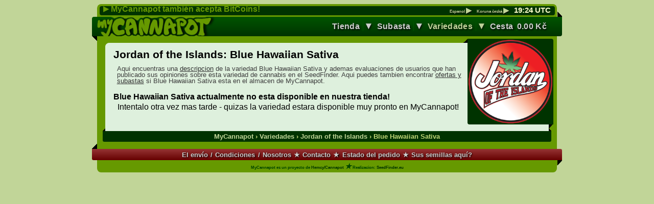

--- FILE ---
content_type: text/html; charset=UTF-8
request_url: https://my.cannapot.com/cannabis-strains/Jordan_of_the_Islands/Blue_Hawaiian_Sativa/?CUR=CZK&LNG=es
body_size: 3706
content:
<!DOCTYPE html>
<html lang="es">
<head>
	<meta charset="UTF-8">
	<title>MyCannapot :: Blue Hawaiian Sativa de Jordan of the Islands</title>
	<meta name="Description" content="Aqui encuentras una descripcion de la variedad Jordan of the Islands Blue Hawaiian Sativa y ademas evaluaciones de usuarios que han publicado sus opiniones sobre esta variedad de cannabis en el SeedFinder. Aqui puedes tambien encontrar ofertas y subastas si Jordan of the Islands Blue Hawaiian Sativa esta en el almacen de MyCannapot." />
	<meta name="robots" content="index,follow" />
	<link rel="canonical" href="https://my.cannapot.com/cannabis-strains/Jordan_of_the_Islands/Blue_Hawaiian_Sativa/?LNG=es" />
	<link rel="alternate" href="https://my.cannapot.com/cannabis-strains/Jordan_of_the_Islands/Blue_Hawaiian_Sativa/" hreflang="en" type="text/html" title="Esta pagina en ingles.">
	<link rel="alternate" href="https://my.cannapot.com/cannabis-strains/Jordan_of_the_Islands/Blue_Hawaiian_Sativa/?LNG=de" hreflang="de" type="text/html" title="Esta pagina en aleman.">
	<meta property="og:title" content="MyCannapot :: Blue Hawaiian Sativa de Jordan of the Islands" />
	<meta property="og:type" content="article" />
	<meta property="og:url" content="https://my.cannapot.com/cannabis-strains/Jordan_of_the_Islands/Blue_Hawaiian_Sativa/?LNG=es" />
	<meta property="og:image" content="https://my.cannapot.com/pics/mycannapot.png" />
	<meta property="og:image:type" content="image/png" />
	<meta property="og:image:height" content="38" />
	<meta property="og:image:width" content="233" />	
	<meta property="og:site_name" content="cannapot.com/mcp" />
	<meta property="og:description" content="Aqui encuentras una descripcion de la variedad Jordan of the Islands Blue Hawaiian Sativa y ademas evaluaciones de usuarios que han publicado sus opiniones sobre esta variedad de cannabis en el SeedFinder. Aqui puedes tambien encontrar ofertas y subastas si Jordan of the Islands Blue Hawaiian Sativa esta en el almacen de MyCannapot." />
	<meta property="twitter:card" content="summary" />
	<meta property="twitter:title" content="MyCannapot :: Blue Hawaiian Sativa de Jordan of the Islands" />
	<meta property="twitter:image" content="https://my.cannapot.com/pics/mycannapot.png" />
	<meta property="twitter:description" content="Aqui encuentras una descripcion de la variedad Jordan of the Islands Blue Hawaiian Sativa y ademas evaluaciones de usuarios que han publicado sus opiniones sobre esta variedad de cannabis en el SeedFinder. Aqui puedes tambien encontrar ofertas y subastas si Jordan of the Islands Blue Hawaiian Sativa esta en el almacen de MyCannapot." />
	<meta property="twitter:image" content="https://my.cannapot.com/pics/mycannapot.png" />
	<meta property="twitter:site" content="cannapot" />
	<meta property="twitter:creator" content="cannapot" />
	<link rel="shortcut icon" type="image/x-icon" href="../../../favicon.ico" />
	<link rel="stylesheet" type="text/css" href="../../../css/main1.css" />
	<meta name="viewport" content="width=device-width, initial-scale=1.0">
	<script src="../../../js/jquery-3.2.1.min.js" type="text/javascript"></script>
	<script src="../../../js/topMenu.js" type="text/javascript"></script>
	<link rel="stylesheet" type="text/css" href="../../../css/minitip.css" />
	<script type="text/javascript" src="../../../js/minitip.js"></script>
	<link rel="stylesheet" type="text/css" href="../../../css/sfstraininfo.css" />
	<link rel="stylesheet" type="text/css" href="../../../css/mobile-extras.css" />

</head>
<body>
<header>
	<nav>
		<div class="daTopDiv">
			<div class="curLngDivs">
				<div id="lngSel" class="selectMich">
					<a href="#" title="Esta pagina en otro idioma.">Espanol <span class="arrow">&#9654;</span></a>
					<ul>
						<li><a href="?LNG=en&amp;CUR=CZK" title="Esta pagina en ingles.">ingles</a></li>
						<li><a href="?LNG=de&amp;CUR=CZK" title="Esta pagina en aleman.">aleman</a></li>
					</ul>
				</div>
				<div id="curSel" class="selectMich">
					<a href="#" title="Koruna &#269;esk&aacute;">Koruna &#269;esk&aacute; <span class="arrow">&#9654;</span></a>
					<ul>
						<li><a href="?CUR=EUR&amp;LNG=es" title="Muestra los precios en Euro">EUR</a></li>
						<li><a href="?CUR=USD&amp;LNG=es" title="Muestra los precios en U.S. dollar">USD</a></li>
						<li><a href="?CUR=GBP&amp;LNG=es" title="Muestra los precios en Pound sterling">GBP</a></li>
						<li><a href="?CUR=DKK&amp;LNG=es" title="Muestra los precios en Danske kroner">DKK</a></li>
						<li><a href="?CUR=MXN&amp;LNG=es" title="Muestra los precios en Mex. Peso">MXN</a></li>
					</ul>
				</div>
				<p id="mainClock"><a href="../../../settings/" title="Zona Horaria: Europe/Vienna (Haga clic aquí para cambiar!)"><span id="mainClockHour">19</span>:<span id="mainClockMinute">24</span> UTC</a></p>
			</div>
			<div class="someNews">
				<p id="someNewsP"><span id="mssgSpan">&#9654;</span> <a id="checkThisOut" href="../../../pay/?lng=es" title="Nuevas opciones de pago">MyCannapot tambi&eacute;n acepta BitCoins!</a></p>
				<script type="text/javascript">
					var CMD, CDMh, CDMm, CMDall, PGDh, PGDm, PGDall;
					CMD = new Date();
					CDMh = CMD.getHours(); if(CDMh < 10) {CDMh = "0" + CDMh;}
					CDMm = CMD.getMinutes(); if(CDMm < 10) {CDMm = "0" + CDMm;}
					PGDh = parseInt(document.getElementById("mainClockHour").innerHTML); if(PGDh < 10) {PGDh = "0" + PGDh;}
					PGDm = parseInt(document.getElementById("mainClockMinute").innerHTML); if(PGDm < 10) {PGDm = "0" + PGDm;}
					CMDall = CDMh + "-" + CDMm;	PGDall = PGDh + "-" + PGDm;
					if(CMDall != PGDall) {
						document.getElementById("checkThisOut").href = "../../../settings/";
						document.getElementById("checkThisOut").title = "Haga clic aqu&iacute; para ver los tiempos de subastas para su zona horaria local!";
						document.getElementById("checkThisOut").innerHTML = "IMPORTANTE: Ajuste su zona horaria!!";
						document.getElementById("checkThisOut").style.color = "yellow";
						document.getElementById("mssgSpan").style.color = "#fff";
						document.getElementById("someNewsP").style.backgroundColor = "red";
						document.getElementById("someNewsP").style.borderRadius = "0.5em";
					}
				</script>
			</div>
			<div id="TpRghtEck"></div>
			<div class="topNav">
				<a href="../../../" title="MyCannapot" class="mcpLink">
					<img src="../../../pics/mycannapot.png" alt="MyCannapot" />
				</a>
			<ul class="topM">
				<li>
					<a href="https://my.cannapot.com/cannabis-seed-shop/" title="En la tienda de semillas de cannabis puedes comprar directamente todas las semillas.">Tienda</a>
					<ul>
						<li><a href="https://my.cannapot.com/cannabis-seed-shop/all-cannabis-strains/" title="Todas las semillas de cannabis de una mirada en la tienda de semillas">Todas las variedades & ofertas</a></li>
					</ul>
				</li>
				<li>
					<a href="https://my.cannapot.com/cannabis-seed-auction/" title="En la subasta de semillas de cannabis puedes comprar las semillas en subasta.">Subasta</a>
					<ul>
						<li><a href="https://my.cannapot.com/cannabis-seed-auction/all-strain-auctions/" title="Todas las subastas de variedades de cannabis de una mirada">Todas las subastas</a></li>
						<li><a href="https://my.cannapot.com/cannabis-seed-auction/faq/" title="Como funciona?">F.A.Q. de subastas</a></li>
					</ul>
				</li>
				<li class="imhere">
					<a href="https://my.cannapot.com/cannabis-strains/" title="Aqui encuentras informaciones sobre los criadores y sus variedades.">Variedades</a>
					<ul>
						<li><a href="https://my.cannapot.com/cannabis-strains/B_Seeds_Co/" title="Todas las variedades de B. Seeds Co.">B. Seeds Co.</a></li>
						<li><a href="https://my.cannapot.com/cannabis-strains/Buzzer_Organic_Seeds/" title="Todas las variedades de Buzzer Organic Seeds">Buzzer Organic Seeds</a></li>
						<li><a href="https://my.cannapot.com/cannabis-strains/Cannabella_Seed_Club/" title="Todas las variedades de Cannabella Seed Club">Cannabella Seed Club</a></li>
						<li><a href="https://my.cannapot.com/cannabis-strains/Cannapot_Specials/" title="Todas las variedades de Cannapot Specials">Cannapot Specials</a></li>
						<li><a href="https://my.cannapot.com/cannabis-strains/Dane_Strains/" title="Todas las variedades de Dane Strains">Dane Strains</a></li>
						<li><a href="https://my.cannapot.com/cannabis-strains/Deep_Ellum_Seed_Company/" title="Todas las variedades de Deep Ellum Seed Company">Deep Ellum Seed Company</a></li>
						<li><a href="https://my.cannapot.com/cannabis-strains/Eureka_Seed_Org/" title="Todas las variedades de Eureka Seed Org">Eureka Seed Org</a></li>
						<li><a href="https://my.cannapot.com/cannabis-strains/Gage_Green_Group/" title="Todas las variedades de Gage Green Group">Gage Green Group</a></li>
						<li><a href="https://my.cannapot.com/cannabis-strains/Gecko_Seeds/" title="Todas las variedades de Gecko Seeds">Gecko Seeds</a></li>
						<li><a href="https://my.cannapot.com/cannabis-strains/Hidden_Garden_Genetics/" title="Todas las variedades de Hidden Garden Genetics">Hidden Garden Genetics</a></li>
						<li><a href="https://my.cannapot.com/cannabis-strains/Highrule_Genetics/" title="Todas las variedades de Highrule Genetics">Highrule Genetics</a></li>
						<li><a href="https://my.cannapot.com/cannabis-strains/HortiLab/" title="Todas las variedades de HortiLab">HortiLab</a></li>
						<li><a href="https://my.cannapot.com/cannabis-strains/Jamaica_Seeds/" title="Todas las variedades de Jamaica Seeds">Jamaica Seeds</a></li>
						<li><a href="https://my.cannapot.com/cannabis-strains/Jordan_of_the_Islands/" title="Todas las variedades de Jordan of the Islands">Jordan of the Islands</a></li>
						<li><a href="https://my.cannapot.com/cannabis-strains/Los_Chicos/" title="Todas las variedades de Los Chicos">Los Chicos</a></li>
						<li><a href="https://my.cannapot.com/cannabis-strains/Lupos_CannaSeed/" title="Todas las variedades de Lupos CannaSeed">Lupos CannaSeed</a></li>
						<li><a href="https://my.cannapot.com/cannabis-strains/MadCats_Backyard_Stash/" title="Todas las variedades de MadCat's Backyard Stash">MadCat's Backyard Stash</a></li>
						<li><a href="https://my.cannapot.com/cannabis-strains/Mudro_Seeds/" title="Todas las variedades de Mudro Seeds">Mudro Seeds</a></li>
						<li><a href="https://my.cannapot.com/cannabis-strains/Natural_Genetics_Seeds/" title="Todas las variedades de Natural Genetics Seeds">Natural Genetics Seeds</a></li>
						<li><a href="https://my.cannapot.com/cannabis-strains/New420Guy_Seeds/" title="Todas las variedades de New420Guy Seeds">New420Guy Seeds</a></li>
						<li><a href="https://my.cannapot.com/cannabis-strains/Secret_Boyz/" title="Todas las variedades de Secret Boyz">Secret Boyz</a></li>
						<li><a href="https://my.cannapot.com/cannabis-strains/Short_Stuff_Seedbank/" title="Todas las variedades de Short Stuff Seedbank">Short Stuff Seedbank</a></li>
						<li><a href="https://my.cannapot.com/cannabis-strains/staffTHC/" title="Todas las variedades de STAFFTHC">STAFFTHC</a></li>
						<li><a href="https://my.cannapot.com/cannabis-strains/Strains_Lab/" title="Todas las variedades de Strains Lab">Strains Lab</a></li>
						<li><a href="https://my.cannapot.com/cannabis-strains/Sunset_Genetics/" title="Todas las variedades de Sunset Genetics">Sunset Genetics</a></li>
						<li><a href="https://my.cannapot.com/cannabis-strains/The_Blazing_Pistileros/" title="Todas las variedades de The Blazing Pistileros">The Blazing Pistileros</a></li>
						<li><a href="https://my.cannapot.com/cannabis-strains/Unleashed_Genetics/" title="Todas las variedades de Unleashed Genetics">Unleashed Genetics</a></li>
						<li><a href="https://my.cannapot.com/cannabis-strains/Unnamed_Gen/" title="Todas las variedades de Unnamed Gen">Unnamed Gen</a></li>
					</ul>
				</li>
				<li>
					<a href="https://my.cannapot.com/cannabis-seed-shop/checkout/" title="Cliquea aqui para pedir tus semillas ahora."><span class="rightGreeBor">Cesta</span><span id="wakocontent">0.00</span> K&#269;</a>
				</li>
			</ul>
			</div>
			<div id="TpLftEck"></div>
		</div>
	</nav>
</header>
<div class="stuff">
<div class="content">
	<div class="smallBreederPic">
		<div>
			<a href="../" title="Mas Informaciones sobre Jordan of the Islands.">
				<img class="brPicRight" src="../../../pics/breeder/logos/jordan.png" alt="Jordan of the Islands" />
			</a>
		</div>
	</div>
	<h1 class="overthebox">Jordan of the Islands: Blue Hawaiian Sativa</h1>
	<p class="onebottm smallah undEnger allgray">
		Aqui encuentras una <a href="#BreedersDescr" title="Blue Hawaiian Sativa Strain-Info">descripcion</a> de la variedad Blue Hawaiian Sativa y ademas evaluaciones de usuarios que han publicado sus opiniones sobre esta variedad de cannabis en el SeedFinder. Aqui puedes tambien encontrar <a href="#buyOrBid" title="Buy Blue Hawaiian Sativa">ofertas y subastas</a> si Blue Hawaiian Sativa esta en el almacen de MyCannapot.
	</p>

	<h2 id="buyOrBid">Blue Hawaiian Sativa actualmente no esta disponible en nuestra tienda!</h2>
	<p>Intentalo otra vez mas tarde - quizas la variedad estara disponible muy pronto en MyCannapot!</p>
</div>
<div class="bottom">
	<footer>
		<div id="lastStuffPre">
			<img src="../../../pics/butt/TpLftEck2.png" alt="" />
		</div>
		<div id="crumb" itemscope itemtype="http://data-vocabulary.org/Breadcrumb">
			<a href="https://my.cannapot.com/" title="MyCannapot" itemprop="url"><span itemprop="title">MyCannapot</span></a>
			&rsaquo; 
			 <span itemprop="child" itemscope itemtype="http://data-vocabulary.org/Breadcrumb">
				<a href="https://my.cannapot.com/cannabis-strains/" title="Vista general de criadores y variedades" itemprop="url"><span itemprop="title">Variedades</span></a>
				&rsaquo; 
				 <span itemprop="child" itemscope itemtype="http://data-vocabulary.org/Breadcrumb">
					<a href="https://my.cannapot.com/cannabis-strains/Jordan_of_the_Islands/" title="Jordan of the Islands" itemprop="url"><span itemprop="title">Jordan of the Islands</span></a>
					&rsaquo; Blue Hawaiian Sativa
				</span>
			</span>
		</div>
		<div id="lastExit"></div>
	</footer>
	<aside>
		<div id="shpInfPre"></div>
		<div id="shopInfos">
			<ul>
				<li><a href="../../../shipping/" title="Informaciones sobre el envio y las formas de pago.">El envío</a><span>/</span></li>
				<li><a href="../../../info/#AGB" title="Condiciones generales de uso">Condiciones</a><span>/</span></li>
				<li><a href="../../../info/#imprint" title="Direccion / Identificación de la empresa">Nosotros</a><span>&#9733;</span></li>
				<li><a href="../../../contact/" title="Contactanos.">Contacto</a><span>&#9733;</span></li>
				<li><a href="../../../orderstatus/" title="Aqui puedes comprobar el estado de tu pedido.">Estado del pedido</a><span>&#9733;</span></li>
				<li><a href="../../../sell-your-seeds/" title="Haga clic aquí para obtener más información y / o su cuenta en myCannapot!">Sus semillas aquí?</a></li>
			</ul>
		</div>
		<div id="shpInfEnd"></div>
		<p class="presented">MyCannapot es un proyecto de <a href="http://www.cannapot.com/" title="Hemcy / Cannapot Seedshop">Hemcy/Cannapot</a> <em>&#9733;</em> Realizacion: <a href="https://es.seedfinder.eu/" title="SeedFinder - Database | Search | Research">SeedFinder.eu</a></p>
	</aside>
</div>
</div>
<script type="text/javascript">
	$('.selectMich').click(function(){
		$(this).addClass('showmich');
	}).mouseleave(function(){
		$(this).removeClass('showmich');
	});
	jQuery(function(){jQuery('.topM').topM();});
</script>
</body>
</html>

--- FILE ---
content_type: text/css
request_url: https://my.cannapot.com/css/main1.css
body_size: 8001
content:
body {
	font: 1em Verdana,Geneva,sans-serif;
	width: 96%;
	max-width: 900px;
	margin-left: auto;
	margin-right: auto;
	background-color: #c1d598;
}

a {
	color: #002200;
}

a:hover {
	color: #004400;
}

a:visited {
	color: #002200;
	opacity: 0.9;
}

h1,h2 {
	margin: 0;
	padding: 0.75em 0 0.25em 0;
	font-size: 1.3em;
	overflow: auto;
}

img {
	border: 0;
}

h1,h2,a ausklappen {
	margin: 0;
	padding: 0.15em 0 0.15em 0;
	font-size: 1em;
	overflow: auto;
}
ul,li filterlist {
	margin: 0;
	padding: 0;
	list-style: none;
	
}

.daTopDiv {
	color: #669900;
	padding: 0.1em 0 0 0;
	font-weight: bold;
	text-align: center;
	clear: both;
	background-color: #669900;
	border-radius: 0.5em 0.5em 0 0;
}
.daTopDiv .someNews p {
	position: absolute;
	margin-top: -1.5em;
	margin-left: 0.75em;
	text-align: left;
	max-width: 60%;
	height: 1em;
	overflow: hidden;
}
.daTopDiv .someNews p span {
	font-size: 0.85em;
	vertical-align: top;
}
.daTopDiv .curLngDivs {
	background-color: #003300;
    border-radius: 0.5em 0.5em 0.5em 0.5em;
    display: inline-block;
    font-size: 0.5em;
    margin: 0.25em 0.25em 0.4em 0.25em;
    text-align: right;
    width: 99%;
    padding: 0 0 0.25em 0;
}
.daTopDiv .curLngDivs div{
	display: inline;
	margin-right: 1em;
	cursor: pointer;
}
.daTopDiv .curLngDivs div a {
	display: inline;
	color: #C1D598;
	padding-bottom: 0.4em;
	text-shadow: 0.1em 0.1em 0.2em #000;
}
.daTopDiv .curLngDivs div#curSel{
	margin-right: 1.4em;
}
.daTopDiv .curLngDivs div span.arrow{
	font-size: 1.8em;
}

.daTopDiv .curLngDivs div ul{
	margin: 0;
	list-style: none;
	display: none;
}
.daTopDiv .curLngDivs div ul li{
	padding: 0;
	display: inline;
	color: #C1D598;
	margin: 0;
}
.daTopDiv .curLngDivs div ul li a {
	color: #C1D598;
	padding: 0.4em;
}

.daTopDiv .curLngDivs div.showmich ul {
	display: inline-block;
}
.daTopDiv .curLngDivs div.showmich ul li a:hover{
	color: #fff;
	text-decoration: underline;
}

.daTopDiv div#TpRghtEck {
	width: 100%;
	margin: -10px 0 0 -0.6em;
	padding: 0 0.6em 0 0.6em;
	height: 10px;
	background: url("../pics/butt/TpRghtEck.png") no-repeat right transparent;
	background-size: 0.6em 10px;
}
.daTopDiv div#TpLftEck {
	width: 100%;
	margin: -1px 0 0 -0.6em;
	padding: 0 0.6em 0 0.6em;
	height: 10px;
	background: url("../pics/butt/TpLftEck.png") no-repeat left transparent;
	background-size: 0.6em 10px;
}
.daTopDiv .topNav {
	display: inline-block;
	width: 100%;
	margin: 0 0 0 -0.6em;
	border-radius: 0;
	background-color: #004400 !important;
	background: -webkit-gradient(linear, 0% 0%, 0% 100%, from(#005500), to(#003300));
	background: -moz-linear-gradient(center top, #005500, #003300) repeat scroll 0 0 transparent;
	border-radius: 0.25em 0 0.25em 0;
	text-align: right;
	padding: 0 0.6em 0 0.6em;
	height: 38px;
}
.daTopDiv a.mcpLink, .daTopDiv span.mcpLink {
	float: left;
	font-size: 1.6em;
	text-shadow: 0.1em 0.1em 0.2em #000;
	color: #C1D598;
}
.daTopDiv a:hover.mcpLink {
	color: #ffffcc;
}
.daTopDiv a {
	color: #669900;
	text-decoration: none;
	height: 38px;
}
.daTopDiv a img{
	height: 38px;
	width: 233px;
}


img.shoplogoAgb {
	float: right;
	margin: 0 0 1em 1em;
	padding: 0;
	max-width: 33%;
}

ul.inlMen {
	overflow: auto;
	list-style: none;
	margin: 0;
	padding: 0;
}

ul.inlMen li {
	float: left;
}

ul.mainmenu {margin: -1em 0 0 0;}
ul.mainmenu li {font-size: 0.9em; background-color: #fff; color: #000; padding: 0.1em 0.25em; border-radius: 0.25em; border: 2px solid #000; margin: 0 0.25em 0.25em 0.25em;}
ul.mainmenu li.imhere {background-color: #ffffcc;}
ul.mainmenu li a {color: #000; text-decoration: none; font-weight: bold;}
#k2 {
position: fixed;
top:'5em';		       
right: '6em';
}

.wakohinweis {
	position: relative;
	left: 10em;
	padding: 0 1em 1em 1em;
	background-color: #fff;
	-moz-border-radius: 10em / 5em; 
	-webkit-border-radius: 10em / 5em; 
	border-radius: 10em / 5em;
	
}


.stuff {
	border: 1em solid #669900;
	border-top: 0.25em solid #669900;
	border-bottom: 0;
	border-radius: 0 0 0.5em 0.5em;
	overflow: visible;
	background: url("../pics/butt/stffLftRnd.png") no-repeat left top #DEF0DD;
}
.stuff .bottom {
	clear: both;
	text-align: center;
	margin: 0;
}
.content {
	margin: 0;
	padding: 0 1em 1em 1em;
	clear: both;
	border-radius: 0.5em 0 0 0;
	background: url("../pics/butt/stffRghtRnd.png") no-repeat right top transparent;
	background-color: #DEF0DD;
}

.content p,.content table,.content ul {
	margin-left: 0.5em;
	margin-right: 0.5em;
}

ul.secondmenu {
	margin: 0.25em 0 0 1em;
}

ul.secondmenu li {
	margin: 0 0.25em 0.25em 0;
	font-size: 0.9em;
	background-color: #fff;
	color: #003300;
	padding: 0.2em;
	border: 2px solid #003300;
	border-radius: 0.25em;
}

ul.secondmenu li a {
	color: #003300;
	text-decoration: none;
	font-weight: bold;
}

ul.breedermenu {
	margin: 0.5em 0 0.5em 1em;
}

ul.breedermenu li {
	margin: 0 0.5em 0.25em 0;
	font-size: 0.8em;
	background-color: #fff;
	color: #000;
	padding: 0.1em 0.3em 0.1em 0.3em;
	border: 1px solid #505050;
	border-radius: 0.5em;
}

ul.breedermenu li a {
	color: #505050;
	text-decoration: none;
	font-weight: bold;
}

ul.breedermenu li a:hover {
	color: #000;
}

ul.breedermenu li:hover {
	border-color: #000;
}

ul.breedermenu li.imhere {
	background-color: #DAEDD8;
	border-color: #000;
	color: #000;
}

ul.breedermenu li.imhere a {
	color: #000;
}

ul.breederarea li {
	color: #330000;
	border-color: #330000;
}

ul.breederarea li a {
	color: #330000;
}

ul.shopmenue {
	background-color: #006600;
	margin-right: 1em;
	border-radius: 0.25em;
	padding: 0.5em;
}

ul.shopmenue li {
	margin: 0 0 0 1%;
	width: 31.5%;
	text-align: center;
	padding: 0;
	border-color: #003300;
}

ul.shopmenue li a {
	display: block;
	color: #003300;
	background-color: #DEF0DD;
	padding: 0.2em;
	border-radius: 0.25em;
}

ul.shopmenue li a:hover {
	display: block;
	background-color: #CCFF66;
	padding: 0.2em;
}

ul.shopmenue li.imhere a {
	background-color: #CCFF66;
}

ul.auctionarea {
	overflow: auto;
	background-color: #660000;
	margin-right: 1em;
	border-radius: 0.25em;
	padding: 0.5em;
}

ul.auctionarea li {
	margin: 0 0 0 1%;
	width: 36.5%;
	text-align: center;
	padding: 0;
	border-color: #330000;
}

ul.auctionarea li.short {
	margin: 0 0 0 1%;
	width: 10%;
	text-align: center;
	padding: 0;
}

ul.auctionarea li a {
	display: block;
	color: #330000;
	background-color: #DEF0DD;
	padding: 0.2em;
	border-radius: 0.25em;
}

ul.auctionarea li a:hover {
	display:  block;
	color: #660000;
	background-color: #FFCC66;
	padding: 0.2em;
}

ul.auctionarea li.imhere a {
	background-color: #FFcc99;
}

ul.breederShortList {
	list-style: none;
	width: 100%;
	overflow: auto;
	margin: 0.5em 0 0 0;
	padding: 0;
}
ul.breederShortList li {
	background-color: #DEF0DD;
	border: 0.25em solid #C1D598;
	border-radius: 0.25em 0.25em 0.25em 0.25em;
	float: left;
	height: 100px;
	margin: 0.25em;
	overflow: hidden;
	padding: 0;
	text-align: center;
	width: auto;
}
ul.breederShortList li a{
	text-decoration: none;
}

ul.breederShortList li h2{
	white-space: nowrap;
	padding: 0.25em;
	margin: 0;
	font-size: 1.1em;
	overflow: hidden;
}
ul.breederShortList li img{
	padding: 0 2% 0 2%;
	margin: 0;
	height: auto;
	max-height: 65px;
	max-width: 250px;
}

div.breederoverview {
	list-style: none;
	margin: 0;
	padding: 0;
}

ul.strainOffersList {
	list-style: none;
	overflow: auto;
	margin: 0.5em 0 0.5em 0;
	padding: 0;
}
ul.strainOffersList li {
	float: left;
	padding: 0.25em;
	margin: 1em 0.25em 0 0.25em;
	background-color: #DEF0DD;
	border: 0.25em solid #c1d598;
	text-align: center;
	border-radius: 0.25em;
}
ul.strainOffersList li.LIgrau {
	background-color: #c1d598;
	color: #6F8763;
}
ul.strainOffersList li.LIgrau svg g {
	opacity: 0.65;
}
ul.strainOffersList li.LIgrau p.preisAb {
	text-decoration: line-through;
}
ul.strainOffersList li h4 {
	white-space: nowrap;
	font-size: 1.2em;
	margin: 0 0 0.25em 0;
	padding: 0;
}
ul.strainOffersList li p {
	white-space: nowrap;
	font-size: 1.3em;
	margin-bottom: 0.25em;
}
ul.strainOffersList li p abbr.allred{
	border-bottom: 0;
}
ul.strainOffersList li form input, ul.strainOffersList li p.bidnow {
	border: 0.1em solid #3D3D3D;
	border-radius: 0.25em;
	font-size: 0.9em;
	font-weight: bold;
	width: 96%;
	margin: 1%;
	padding: 1% 0 1% 0;
	display: inline-block;
}
ul.strainOffersList li p.timeleft {
	font-size: 1em;
	line-height: 1.5em;
}
ul.strainOffersList li p.bidnow a {
	text-decoration: none;
	display: block;
	color: #003300;
}
ul.strainOffersList li form input.submit {
	margin-top: 0.25em;
	cursor: pointer;
	color: #003300;
}
ul.strainOffersList li form input.amount {
	display: inline;
	text-align: center;
	width: 2em;
}



div.breederoverview  h1 {
	margin: 0.25em 0 0 0;
	padding: 0.25em 0.25em 0.25em 0;
	display: inline-block;
	font-size: 1.3em;
}

div.logoUndLink {
	max-width: 33%;
	min-width: 80px;
	float: right;
	margin: -0.5em -1.5em 0 0;
}
div.logoUndLink div.TopEck  {
	background: url("../pics/butt/TpLftEck22.png") no-repeat left transparent;
	background-size: 0.5em 0.5em;
	height: 0.5em;
	margin-left: -0.5em;
}
div.logoUndLink div.BottmEck  {
	background: url("../pics/butt/TpRghtEck2.png") no-repeat right transparent;
	background-size: 0.5em 0.5em;
	height: 0.5em;
}
div.logoUndLink div.LLstuff {
	border: 2px solid #003300;
	border-radius: 0 0.25em 0 0.25em;
	display: block;
	height: auto;
	background-color: #C1D598;
	text-align: center;
	margin-top: -0.5em;
	}
div.logoUndLink div.LLstuff img {
	background-color: #DEF0DD;
	padding: 0;
	margin: 2%;
	display: block;
	width: 96%;
	border-radius: 0.25em;
	max-height: 200px;
	height: auto;
}
div.logoUndLink div.LLstuff a {
	color: #fff;
	font-size: 0.6em;
	font-weight: bold;
	color: #C1D598;
	display: block;
	text-align: right;
	background-color: #003300;
	padding: 0.2em 0.75em 0 0.75em;
	text-decoration: none;
}
div.breederoverview p.descr {
	padding: 0;
	margin: 0;
}

div.breederoverview a {
	color: #000;
	text-decoration: none;
}

div.breederoverview h2 {
	clear: both;
	margin: 1em 1em 0 1em;
	border-bottom: 2px solid #000;
}

div.breederoverview h3 {
	clear: both;
	margin: 1em 1em 0 1em;
	border-bottom: 6px solid #669900;
}

div.breederoverview p.smallah {
	margin-left: 2em;
}

table.shop-straintable {
	border-collapse: collapse;
	border: 0;
	padding: 0;
	margin: 0.5em 0 0 0;
	white-space: nowrap;
	text-align: center;
	background-color: #DEF0DD;
	clear: both;
}

table.engTable {
	line-height: 0.7em;
}

div.smallBreederPic {
	width: 20%;
	min-width: 150px;
	height: auto;
	float: right;
	margin: -0.5em -1.65em 0 0;
	background: url("../pics/butt/TpLftEck22.png") no-repeat left top transparent;
	background-size: 0.5em 0.5em;
	padding-left: 0.5em;
	padding-right: 0.15em;
}
div.smallBreederPic div  {
	background: url("../pics/butt/TpRghtEck2.png") no-repeat bottom right transparent;
	background-size: 0.5em 0.6em;
	overflow: visible;
	padding-bottom: 0.25em;
	border-radius: 0 0.5em 0.5em 0.5em;
}

div.smallBreederPic div a {
	display: block;
}
div.smallBreederPic div a img {
	width: 98%; height: auto;
	overflow: hidden;
	border-radius: 0 0.25em 0 0.25em;
	padding: 2px;
	background-color: #003300;
}

table.shop-straintable tbody tr:nth-Child(2n+2) td,
table.shop-straintable tbody tr:nth-Child(2n+2) th {
	background-color: #CFD9CA;
	}

table.shop-straintable tbody tr td,table.shop-straintable tbody tr th {
	padding: 0 0.25em 0 0.5em;
}

table.shop-straintable tr .breeder {
	text-align: left; padding-left: 1em; padding-right: 0;
}
table.shop-straintable tr .breeder abbr {
	font-family: monospace;
	font-size: 1.2em;
	cursor: crosshair;
	border-bottom: 0;
}
table.shop-straintable tr .strain-name {
	text-align: left; width: 100%; padding-right: 0;
}
table.shop-straintable tr .strain-name a {
	display: block; text-decoration: none;
}
table.shop-straintable tr .longname {
	font-size: 0.9em;
	white-space: normal;
}
table.shop-straintable tr .seeds,
table.shop-straintable tr .order  {
	padding-right: 0; padding-left: 1em; text-align: center;
	font-size: 1.2em;
	font-variant: small-caps;
	font-stretch: condensed;
}
table.shop-straintable tr .orderKorb  {
	font-size: 0.9em;
}
table.shop-straintable tr .order a {
	border-bottom: 0;
	text-decoration: none;
}
table.shop-straintable tr .ends {
	padding-right: 0; padding-left: 0em; text-align: center;
}
table.shop-straintable th .flowering {
	padding-right: 0.25em; padding-left: 0; text-align: center;
}
table.shop-straintable tr .regfem {
	padding-right: 0; padding-left: 0.25em; text-align: center;
}
table.shop-straintable tr .bids {
	padding-right: 0.75em; padding-left: 0.25em; text-align: center;
}
table.shop-straintable tr .price {
	padding-right: 0.5em; padding-left: 0.75em; text-align: right;
}
table.shop-straintable tr .price span.ineur {
	display: none;
}
table.shop-straintable tr .hint {
	border-radius: 0.25em 0 0 0.25em;
	text-decoration: none;
}

table.shop-straintable th.hint {
	padding-left: 0.25em;
	cursor: pointer;
}
table.shop-straintable th.breeder,
table.shop-straintable th.strain-name,
table.shop-straintable th.seeds,
table.shop-straintable th.genetic,
table.shop-straintable th.flowering,
table.shop-straintable th.regfem,
table.shop-straintable th.price,
table.shop-straintable th.bids,
table.shop-straintable th.ends {
	cursor: pointer;
}

table.shop-straintable th.flowering img{
	margin-left: 10px;
}
table.shop-straintable th.breeder {
	text-align: center;
}

table.warenkorb th.breeder,
table.warenkorb th.strain-name,
table.warenkorb th.seeds,
table.warenkorb th.genetic,
table.warenkorb th.flowering,
table.warenkorb th.regfem,
table.warenkorb th.preis,
table.warenkorb th.sum {
	cursor: auto;
}

table.shop-straintable td.price,
table.shop-straintable td.ends,
table.shop-straintable td.bids {
	font-size: 0.9em;
}

table.shop-straintable td.flowering,
table.shop-straintable td.seeds,
table.shop-straintable td.bids {
	font-family: monospace;
	font-size: 1em;
}
table.shop-straintable td.ends,
table.shop-straintable td.flowering,
table.shop-straintable td.genetic,
table.shop-straintable td.regfem {
	cursor: crosshair;
}


table.shop-straintable td.preis abbr,
table.shop-straintable td.price abbr,
table.shop-straintable td.sum abbr,
table.shop-straintable td.endSum abbr,
table.shop-straintable td.shipping abbr,
table.shop-straintable td.taxes abbr {
	border-bottom: 0;
	cursor: help;
}

table.shop-straintable th.price {
	text-align: center;
}

table.shop-straintable td.hint {
	padding: 0; margin: 0;
}
table.shop-straintable td.hint svg{
	width: 5.2em;
	height: 1.6em;
	min-width: 5.2em;
}
table.shop-straintable td.genetic,
table.shop-straintable th.genetic {
	padding: 0 0.25em 0 1em;
	font-size: 0.5em;
}

table.shop-straintable td.genetic img {
	width: 20px;
	height: 20px;
	display: block;
}
table.shop-straintable td.regfem img {
	width: 14px;
	height: 14px;
}


table.shop-straintable tr .order {
	border-radius: 0 0.25em 0.25em 0;
	padding: 0 0.25em 0 1em;
}

table.shop-straintable tr .atauction {
	border-radius: 0 0.25em 0.25em 0;
	padding: 0 0.25em 0 0.25em;
}
table.shop-straintable tr .atauction img,
table.shop-straintable tr .inshop img {
	height: 16px;
	width: 14px;
}

table.shop-straintable tr .order abbr.backSoon {
	color: #3D3D3D;
	font-size: 0.8em;
	font-weight: bold;
}

table.shop-straintable thead tr th {
	font-size: 0.8em;
	font-weight: normal;
	color: #404040;
	background-color: #CFD9CA;
	clear: both;
}

table.shop-straintable tfoot tr th.sumPre {
	border-top: 2px solid #669900;
	padding: 0.5em 0.25em 0.5em 0;
	text-align: right;
	font-weight: normal;
}

table.shop-straintable tfoot tr td.sum {
	border-top: 2px solid #669900;
	padding: 0.25em 0 0.25em 0;
}

table.shop-straintable tfoot tr td.basket {
	text-align: right;
	padding: 0.25em;
}

table.shop-straintable tbody tr td input {
	font-size: 0.75em;
	display: inline;
	height: auto;
	padding: 0;
	margin: 0;
	width: 2em;
	text-align: center;
}

table.shop-straintable tbody tr p {
	padding: 0;
	margin: 0 0 0.25em 0;
}

table.shop-straintable th span.aufundab {
	display: inline-block;
}
table.shop-straintable th span.aufundab span {
	padding: 0; margin: 0; color: #909090;
}
table.shop-straintable th span.aufundab span.notselected{
	display: none;
}
table.shop-straintable td.strainfos img {
	width: 25px;
	height: 20px;
}

img.breederFallbackLogo, svg.breederTabLogo,
img.geneticFallbackLogo, svg.geneticTabLogo,
img.floweringFallbackLogo, svg.floweringTabLogo,
img.seedsFallbackLogo, svg.seedsTabLogo,
img.regfemFallbackLogo, svg.regfemTabLogo,
img.bidsFallbackLogo, svg.bidsTabLogo,
img.endsFallbackLogo, svg.endsTabLogo,
img.inshopFallbackLogo, svg.inshopTabLogo,
img.atauctionFallbackLogo, svg.atauctionTabLogo {
	width: 14px;
	height: 20px;
	margin-top: 0.4em;
}
img#priceFallbackLogo, svg.priceTabLogo {
	width: 40px;
	height: 20px;
	margin-top: 0.4em;
}
img#orderFallbackLogo, svg.orderTabLogo {
	width: 32px;
	height: 20px;
	margin-top: 0.4em;
}

img#floweringFallbackLogo, svg.floweringTabLogo {
	padding-left: 0.8em;
}
table.shop-straintable th.breeder:hover svg.breederTabLogo g path.soup,
table.shop-straintable th.flowering:hover svg.floweringTabLogo g path.machgreen,
table.shop-straintable th.ends:hover svg.endsTabLogo g path.sandgr {
	fill-opacity: 1;
}

table.shop-straintable th.seeds:hover svg.seedsTabLogo g path.seedbackg,
table.shop-straintable th.regfem:hover svg.regfemTabLogo g path,
table.shop-straintable th.price:hover svg.priceTabLogo g path.scheinback {
	fill: #008000;
}
table.shop-straintable th.bids:hover svg.bidsTabLogo g path.bidsback {
	fill: #fff;
	fill-opacity: 0.5;
}
table.shop-straintable th.bids:hover svg.bidsTabLogo g path.bidsmiddle {
	fill: #ffffcc;
	fill-opacity: 0.5;
}
table.shop-straintable th.bids:hover svg.bidsTabLogo g path.bidsfront,
table.shop-straintable th.order:hover svg.orderTabLogo g path.packets,
table.shop-straintable th.inshop:hover svg.inshopTabLogo g path.inshopback,
table.shop-straintable th.atauction:hover svg.atauctionTabLogo g path.atauctback {
	fill: #C1D598;
}

table.warenkorb tr .strain-name {
	border-radius: 0.25em 0 0 0.25em;
	padding-left: 0.25em;
}

table.warenkorb tr td,table.warenkorb tr th {
	border-radius: 0 0 0 0;
	padding-left: 0.25em;
}

table.warenkorb tr .sum {
	border-radius: 0 0.25em 0.25em 0;
	padding-right: 0.25em;
	text-align: right;
}

table.warenkorb tr td.menge {
	border-radius: 0.25em 0 0 0.25em;
	padding-left: 0.25em;
}

table.shop-straintable tbody tr.gray th.strain-name {
	border-radius: 0 0 0 0;
}

table.warenkorb tr .allesZusammen {
	padding-top: 0.25em;
	padding-bottom: 0;
	border-top: 0.5em solid #fff;
}

table.warenkorb tr .allesZusammen input.warenkorb {
	height: auto;
	font-size: 0.8em;
	padding: 0.1em 0.2em 0.1em 0.2em;
	font-weight: bold;
	color: #003300;
	border: 1px solid #808080;
	border-radius: 0.5em;
	width: auto;
}

table.warenkorb tr .endSum {
	border-top: 1em solid #fff;
	padding-top: 0.3em;
	padding-bottom: 0.25em;
}

table.warenkorb tr th.endSum {
	border-top: 0.1em dashed #666666;
	border-bottom: 0.1em solid #666666;
}

table.warenkorb tr td.endSum {
	border-top: 0.1em dashed #666666;
	border-bottom: 0.1em solid #666666;
	text-decoration: none;
}

table.warenkorb tr .shipping {
	padding: 0 0.25em 0 0;
	text-align: right;
}
table.warenkorb tr .shipping select{
	width: auto;
	min-width: 220px;
	text-align: right;
}
table.warenkorb tr .onebottm {
	padding-bottom: 0.75em;
}
table.warenkorb tr .onetop {
	padding-top: 0.75em;
}
table.warenkorb tr .taxes {
	padding: 0 0.4em 0.25em 0;
	text-align: right;
	font-weight: normal;
	color: #3D3D3D;
	font-size: 0.9em;
	border-bottom: 0.1em dashed #666666;
}
table.warenkorb tr th.taxes {
	padding-right: 0.2em;
}

table.shortinfo {
	margin-top: 1em;
	white-space: nowrap;
	text-align: right;
	background-color: #DEF0DD;
}

table.shortinfo thead th {
	font-size: 0.8em;
}

table.shortinfo th,table.shortinfo td {
	padding: 0 1em 0 0;
}

table.shortinfo tr th:first-child {
	width: 100%;
	text-align: left;
}

table.bordered {
	border-collapse: collapse;
}

table.bordered td,table.bordered th {
	border-bottom: 2px solid silver;
	padding-top: 0.1em;
	padding-bottom: 0.1em;
}

table.adress {
	width: 100%;
}

table.adress th {
	text-align: left;
	width: 30%;
}

table.adress td {
	width: 70%;
	padding-right: 1em;
}

table.adress td input {
	width: 100%;
	min-width: 200px;
}

table.adress th.ueber h3 {
	margin: 0;
	padding: 0.5em 0 0 0;
}

table.orders {
	width: 98%;
	margin-top: 1em;
	font-size: 0.9em;
	border-collapse: collapse;
}

table.orders th,table.orders td {
	padding: 0.1em 0.5em 0.1em 0.5em;
	text-align: left;
	white-space: nowrap;
}

table.orders th {
	font-size: 0.8em;
}

table.orders .fullW {
	width: 100%;
	font-weight: bold;
	font-size: 1.1em;
	line-height: 1em;
}

table.orders .fullW a {
	text-decoration: none;
	display: block;
}

table.orders .right {
	text-align: right;
}

table.orders tr.gray td {
	background-color: #CFD9CA;
}

table.orders tr.gray .glinks {
	border-radius: 0.5em 0 0 0.5em;
}

table.orders tr.gray .grechts {
	border-radius: 0 0.5em 0.5em 0;
}

table.bezahlt tr td,table.bezahlt tr th {
	color: #404040;
}

table.bezahlt tr td a {
	color: #669900;
}

table.addStuff {
	margin: 1em 0 0 0;
	padding: 0;
	border-collapse: collapse;
}

table.addStuff h2,table.addStuff h3,table.addStuff h4 {
	margin: 0;
	padding: 0;
}

table.addStuff th {
	vertical-align: top;
	padding-right: 1em;
	padding-top: 0.4em;
	text-align: left;
	white-space: nowrap;
}

table.addStuff td input,table.addStuff td select,table.addStuff td textarea
	{
	width: 400px;
	font-size: 1.1em;
}

table.addStuff th p {
	white-space: normal;
	font-size: smaller;
	color: #606060;
}

table.addStuff td,table.addStuff th {
	border-bottom: 2px solid silver;
	padding: 0.2em;
}

table.addStuff td.textSwitch p span {
	border-bottom: 0;
	cursor: pointer;
	font-size: 0.8em;
}

ul.footer {
	margin: 0;
	width: 100%;
	background-color: #000;
	border-radius: 0.25em;
	padding: 0.25em 0 0.25em 0;
}

ul.footer li a {
	color: #FFF;
	text-decoration: none;
	font-weight: bold;
	padding: 0.25em;
}

ul.footer li.imhere a {
	color: #ffffcc;
}

div#lastStuffPre {
	height: 5px;
	margin: 0 -5px 0 -5px;
	background: url("../pics/butt/TpRghtEck5x5.png") no-repeat right transparent;
	background-size: 5px 5px;
}
div#lastStuffPre img {
	height: 5px;
	width: 5px;
	float: left;
}
div#crumb {
	background-color: #003300;
	padding: 0.25em 5px 0.25em 5px;
	margin: 0 -5px 0 -5px;
	color: #c1d678;
	font-weight: bold;
	font-size: 0.8em;
	border-radius: 0 0 0.25em 0.25em;
}
div#crumb a {
	color: #c1d598;
	text-decoration: none;
}
div#lastExit {
	background-color: #669900;
	min-height: 0.25em;
}

p {
	margin: 0;
	padding: 0;
}
div#shpInfPre {
	width: 100%;
	margin: 0 0 0 -1.6em;
	padding: 0 0 0 1.6em;
	height: 10px;
	background: url("../pics/butt/TpLftEckBottm.png") no-repeat left #669900;
	background-size: 0.6em 10px;
}
div#shopInfos {
	display: inline-block;
	width: 100%;
	margin: 0 0 0 -2em;
	padding: 0.25em 2em 0.25em 2em;
	font-size: 0.8em;
	font-weight: bold;
	background-color: #963535 !important;
	background: -webkit-gradient(linear, 0% 0%, 0% 100%, from(#963535), to(#660000));
	background: -moz-linear-gradient(center top, #963535, #660000) repeat scroll 0 0 transparent;
	border-radius: 0 0.25em 0 0.25em;
	text-align: center;
	color: #DEF0DD;
}
div#shopInfos ul {
	margin: 0;
	padding: 0;
	list-style: none;
}
div#shopInfos ul li {
	display: inline-block;
	padding: 0 0 0 0;
	white-space: nowrap;
}
div#shopInfos ul li a {
	text-decoration: none;
	color: #CECECE;
	text-shadow: 0.1em 0.1em 0.2em #000;
}
div#shopInfos ul li a:hover {
	color: #eee;
}
div#shopInfos ul li span {
	color: #CECECE;
	text-shadow: 0.1em 0.1em 0.2em #000;
	margin: 0 0.1em 0 0.4em;
}
div#shpInfEnd {
	width: 100%;
	margin: 0 0 0 0;
	padding: 0 1.6em 0 0;
	height: 10px;
	background: url("../pics/butt/TpRghtBttmEck.png") no-repeat right #669900;
	background-size: 0.6em 10px;
}
p.presented {
	background-color: #669900;
	font-size: 0.5em;
	font-weight: bold;
	color: #004400;
	text-align: center;
	margin: -1.25em 0 0 0;
	padding: 0.5em 0 0.5em 0;
}

p.presented em {
	font-size: 1.8em;
}
p.presented a {
	color: #003300;
	text-decoration: none;
}
p.presented a:hover {
	color: #000000;
	text-decoration: underline;
}

form.brInf {
	margin-left: 1em;
}

form.brInf h4 {
	line-height: 1.25em;
	margin: 0;
	padding: 0;
	float: left;
	width: 300px;
	clear: both;
}

form.brInf h4.subm {
	margin-top: 1em;
}

form.brInf input {
	display: block;
	height: 1.25em;
	margin: 0;
	padding: 0;
}

form.brInf input.taxes {
	float: left;
	margin: 0.75em 0.25em 0.25em 0;
}
form.brInf input.bigGreenSubm {clear: both; width: 100%; font-size: 1.2em; height: 2em; border: 2px solid #000; background-color: #006600; color: #fff; font-weight: bold; border-radius: 0.25em; margin-bottom: 2em; margin-top: 1em;}

form.brInf input#savenow {
	height: 2em;
	font-weight: bold;
	padding: 0.1em;
	margin-top: 1em;
}

form.brInf p {
	font-size: 0.8em;
	padding: 0;
	display: inline;
}

form.freezr select#strainId,form.freezr select#strainVPE {
	margin: 0 0 1em 1em;
}

form.freezr dl dt,dl.smlCps dt {
	text-decoration: inherit;
	font-size: smaller;
	font-variant: small-caps;
}
form.freezr dl dt,dl.Caps dt {
	text-decoration: inherit;
	font-variant: small-caps;
}

form.contForm div.topic {
	width: 242px;
	max-width: 50%;
	float: left;
	margin-right: 1em;
	margin-bottom: 1em;
}

form.contForm div.bottm {
	width: 500px;
	max-width: 100%;
	text-align: center;
}

form.contForm div.subtopics div.showme {
	display: inline-block;
}

form.contForm div.subtopics div.hideme {
	display: none;
}

form.contForm div.subtopics input,form.contForm div.subtopics select {
	padding: 2px;
}

form.contForm h2.email {
	clear: both;
}

form.contForm input#mailadress {
	width: 500px;
	max-width: 100%;
}

form.contForm textarea#infos {
	width: 500px;
	max-width: 100%;
}

form.contForm input.submit {
	width: 500px;
	max-width: 100%;
	margin-top: 1em;
	font-size: 1.2em;
	font-weight: bold;
}

form.contForm input#SE {
	width: 111px;
}

form.auctForm {
	clear: both;
	overflow: auto;
	border: 1px solid #909090;
	border-radius: 0.25em;
	padding: 0.25em;
	margin: 0 1em 0 1em;
}

form.auctForm h2,form.auctForm h3 {
	float: left;
	color: #909090;
	margin: 0;
	padding: 0;
}

form.auctForm p {
	float: right;
	margin: 0;
	padding: 0;
}

form.auctForm p input {
	border: 1px solid #909090;
	color: #909090;
	font-size: 1em;
	border-radius: 0.25em;
	padding: 0.1em;
}

form.auctForm p input.addd {
	font-size: 0.9em;
}

h2.auctH2 {
	margin: 0.5em 0 0.2em 1em;
	padding: 0;
}

form.butBlack {
	border-color: #000;
	background-color: #404040;
}

form.butBlack h2 {
	color: #669900;
}

form.auctForm p input {
	border-color: #404040;
	color: #404040;
}

form.ordChForm p input {
	border: 2px solid #404040;
	padding: 0.2em;
	border-radius: 0.25em;
	width: 210px;
	text-align: center;
}
form.ordChForm p input#oid0 {
	width: 55px;
}
form.ordChForm p input#oid1 {
	width: 80px;
}
form.ordChForm p input.submit {
	width: 220px
}

ol.prices li {
	margin-top: 0.5em;
}

ol.prices li p {
	font-size: 0.9em;
}

ol.prices li input,ol.packs input,input.shortInp {
	width: 50px;
}

tr.payed {
	color: #606060;
}

div.bidTop {
	vertical-align: top;
	text-align: center;
	overflow: hidden;
	clear: both;
	width: 99%;
	padding: 1% 0 1% 1%;
	margin: 0 0 1em 0;
	background-color: #669900;
	border-radius: 0.75em;
}

div.bidTop dl.leftDl {
	width: 47%;
	min-width: 200px;
	float: left;
	text-align: left;
	margin: 0 1% 0 0;
	border-radius: 0.75em;
	padding: 2% 1% 2% 1%;
	background-color: #DEF0DD;
}
div.bidTop dl.rightOne {
	display: block;
}
div.bidTop dl dt {
	clear: both;
}
div.bidTop dl dd div.hintInlDiv {
	height: 1.2em; line-height: 1em; font-size: 1.2em; font-weight: bold; width: 5em; float: right; cursor: help;
}
div.bidTop dl.onlyOne {
	float: none;
	width: 97%;
	max-width: 97%;
	display: block;
}

div.bidTop form {
	font-size: 1.1em;
}
div.bidTop form input {
	width: 96%;
	font-size: 1.1em;
	border: 1px solid #3d3d3d;
	border-radius: 0.25em;
}
div.bidTop form input.submit {
	width: 97%;
	font-weight: bold;
	font-size: 0.8em;
	padding: 0.25em 0 0.25em 0;
	margin-top: 0.25em;
}
div.bidTop dl dt img {
	margin-left: 1em;
}
div.bidTop dl.leftDl input#SE {
	width: 3em;
	margin-bottom: 0.5em;
}
div.bidTop dl.leftDl input.plus {
	width: 60px;
	height: 1.2em;
	font-size: 1em;
	font-weight: bold;
	padding-left: 0.2em;
}
div.bidTop dd.grau {
	color: #808080;
}
div.bidTop dd.grau input {
	border-color: #808080;
	color: #808080;
}

div.bidTop dl.leftDl select {
	width: 100%;
}

div.bidTop dl.leftDl dt.top {
	font-weight: bold;
	color: #003300;
	font-size: 1.05em;
	margin-bottom: 0.5em;
}

div.bidTop dl.leftDl dt.versand {
	color: #404040;
	margin-top: 0.5em;
}

div.bidTop p span {
	color: #660000;
	font-weight: bold;
}

div.bidTop dl.wrapme {
	white-space: normal;
}

div.bidTop p.infoPeh {
	clear: both;
}


table.bidsTextOverview {
	width: 100%;
	text-align: left;
}
table.bidsTextOverview caption {
	text-align: left;
}
table.bidsTextOverview tr td, table.bidsTextOverview tr th {
	padding-left: 1em;
	padding-right: 1em;
}
table.bidsTextOverview tr td.theprice {
	color: red;
}
table.bidsTextOverview tr td.theinfo {
	font-size: smaller;
}
table.bidsTextOverview tr td.theaufschlag, table.bidsTextOverview tr th.theaufschlag, table.bidsTextOverview tr th.thebieter {
	text-align: right;
}

table.bidsTextOverview tr.winnersTr td.theprice {
	color: #003300;
	font-weight: bold;
}


ul.news {
	list-style: none;
	margin-left: 1em;
	padding: 0;
}

ul.news li h1 {
	border-bottom: 2px solid #000;
}

ul.news li div.comments {
	margin: 1em 0 0 1em;
	border: 1px solid #909090;
	border-radius: 0.5em;
}

ul.news li div.comments h1 {
	border-bottom: 0;
	font-size: 0.7em;
	margin: -0.75em 0 0 0.7em;
	padding: 0 0.2em 0 0.2em;
	color: #909090;
	background-color: #fff;
	display: table-caption;
}

ul.news li div.comments footer {
	margin: 0.5em 0 0 0;
	padding: 0;
	font-size: 0.8em;
}

ul.news li div.comments p {
	font-size: 0.9em;
}

ul.news li div.comments p.morecomments {
	font-size: 0.8em;
	text-align: right;
}

ul.news li div.comments p.morecomments a {
	color: #669900;
	text-decoration: none;
}

div.oneTimeZoneBlock {
	display: block; border: 1px solid gray; margin: 0.25em; border-radius: 0.25em; padding: 0.5em;
}

p#mainClock {
	display: inline; margin: 0 0.5em 0 -0.2em; font-size: 1.85em;
}
p#mainClock a {
	color: #ffffcc
}

div.oneTimeZoneBlock h3 {
	margin: 0 0 0 0;
}
div.oneTimeZoneBlock ul {
	margin: 0.5em 0 0.5em 0;
}
div.oneTimeZoneBlock abbr {
	color: red;
}

div.theRightBox {
	float: right;
	margin: 0.5em -1.25em 0 0;
	width: 30%;
	min-width: 200px;
	max-width: 400px;
	clear: both;
	font-size: 0.8em;
}

div.theRightBox div.oneBox {
	background: url("../pics/butt/TpRghtEck5x5.png") no-repeat right top transparent;
	background-size: 5px 5px;
	padding-top: 5px;
	margin-right: -5px;
	display: block;
}

div.theRightBox div.oneBox div {
	border: 2px solid #003300;
	background-color: #C1D598;
	margin: 0 0 0.5em 1em;
	border-radius: 0.5em 0 0.5em 0.5em;
}

div.theRightBox div.oneBox div h2 {
	display: block;
	margin: 0;
	padding: 0.25em;
	background-color: #003300;
	border-bottom: 0;
	font-size: 1.2em;
	color: #C1D598;
	white-space: nowrap;
	overflow: visible;
}

div.theRightBox div.oneBox div h2 a {
	display: block;
	text-decoration: none;
	color: #fff;
	border-radius: 0.5em 0 0 0;
	padding: 0.1em 0.2em;
	border: 0;
}

div.theRightBox div.oneBox div p,
div.theRightBox div.oneBox div dl {
	margin: 0.3em;
	padding: 0.5em;
	border-radius: 0.5em;
	text-align: justify;
	background-color: #DEF0DD;
}
div.theRightBox div.oneBox div dl {
	padding-left: 1em;
}

h1.overthebox {
	font-size: 1.3em;
	margin: 0;
	padding: 0.5em 0 0.5em 0;
	overflow: visible;
}

h2.overthebox {
	margin: 0.5em 0 0 0;
	display: inline-block;
	clear: both;
}

ul.topM {
	margin: 0;
	padding: 0.25em 1em 0 0;
	list-style-type: none;
	font-family: arial, sans-serif;
	letter-spacing: .02em;
	display: inline-block;
}

.content .secNavLftDiv {
	background: url("../pics/butt/stffRghtRnd.png") no-repeat left top transparent;
	float: right;
	margin-right: -1em;
	padding-left: 8px;
}
.content .secNavLftDiv .secNav {
	background-color: #669900;
	padding: 0;
	margin: 0;
	}
.content .secNavLftDiv .secNav .secNavRightDiv{
	background: url("../pics/butt/stffRghtRnd.png") no-repeat right top #DEF0DD;
	height: 8px;
	}

ul.secMen {
	font-size: 0.8em;
	font-weight: bold;
	padding: 0 0 0 0;
	border-bottom: 0.25em solid #669900;
	border-left: 0.5em solid #669900;
	border-radius: 0.25em;
	margin: -0.65em 0 0 0;
}

ul.topM * {
  outline: 0;
}

ul.topM a {
  font-size: 1em;
  line-height: 1.4em;
}

ul.topM li {
  position: relative;
  margin: 0;
  padding: 0;
  text-shadow: 1px 1px 2px #292929;
  display: inline-block;
  float: left;
}

ul.topM li a {
  color: #cecece !important;
  text-decoration: none;
  padding: 0.25em 0.25em;
  text-shadow: 0.1em 0.1em 0.2em #000;
  display: inline-block;
  line-height: 1.4em;
  height: 1.4em;
  vertical-align: middle;
}

ul.secMen li a {
  color: #cecece !important;
  text-decoration: none;
  padding: 3px 5px;
  background-color: #003300 !important;
  background: -webkit-gradient(linear, 0% 0%, 0% 100%, from(#005500), to(#003300));
  background: -moz-linear-gradient(center top, #005500, #003300) repeat scroll 0 0 transparent;
  -webkit-background-clip: padding-box;
  text-shadow: 1px 1px 2px #000;
  display: inline-block;
  line-height: 1.4em;
  height: 1.4em;
  vertical-align: middle;
  border-left: 1px solid #006600;
  border-right: 1px solid #003300;
}
ul.topM li span.link_text span.rightGreeBor {
	border-right: 1px dotted #006600;
	padding-right: 0.4em;
}

ul.topM li.imhere a, ul.topM li ul li.imhere a {
	text-shadow: 0.1em 0.1em 0.2em #000;
	color: #ffffcc !important;
	opacity: 0.75;
}

ul.topM li a.first {
  -webkit-border-top-left-radius: 0.25em;
  -webkit-border-bottom-left-radius: 0.25em;
  -moz-border-radius-topleft: 0.25em;
  -moz-border-radius-bottomleft: 0.25em;
  border-top-left-radius: 0.25em;
  border-bottom-left-radius: 0.25em;
  border-left: none;
}

ul.topM li a.last,
ul.topM li a.last span.trigger {
  -webkit-border-top-right-radius: 0.25em;
  -webkit-border-bottom-right-radius: 0.25em;
  -moz-border-radius-topright: 0.25em;
  -moz-border-radius-bottomright: 0.25em;
  border-top-right-radius: 0.25em;
  border-bottom-right-radius: 0.25em;
  border-right: none;
}

ul.topM li .triggered {
  color: #eee;
}

ul.secMen li .triggered {
  background: -webkit-gradient(linear, 0% 0%, 0% 100%, from(#006600), to(#004400));
  background: -moz-linear-gradient(center top, #006600, #004400) repeat scroll 0 0 transparent;
  color: #eee;
  border-left-color: transparent;
}

ul.topM li a.has_down_arrow {
  padding-right: 1.4em;
}

ul.topM li a.has_lonely_down_arrow {
  padding-right: 1em;
}

ul.topM li a.has_trigger_down_arrow span.link_text {
  padding-right: 0.4em;
  border-right: 1px dotted #006600;
}

ul.topM li a.has_no_down_arrow:hover,
ul.topM li a.has_lonely_down_arrow:hover,
ul.topM li a.trigger:hover,
ul.topM li .hovered {
  color: #fff !important;
}

ul.topM span.down_arrow {
  font-size: 1.2em;
  width: 1.4em;
  display: block;
  height: 100%;
  position: absolute;
  top: 0;
  right: 0;
  cursor: pointer;
}

ul.topM span.down_arrow em {
  text-align: left;
  display: block;
  padding: 0.15em 0 0 0.25em;
}

ul.topM.topM_browser_IE6 a.has_lonely_down_arrow span.down_arrow em {
  padding-left: 0.4em;
}

ul.topM div.submenu_container {
  display: none;
  position: absolute;
  z-index: 1000;
  left: -0.05em;
  opacity: .97;
  text-align: left;
  padding-top: 1em;
  margin-top: -0.5em;
  white-space: nowrap;
  min-width: 100%;
}
ul.topM div.submenu_container a {
	color: #cecece !important;
	background-color: #003300 !important;
	border: 0;
	padding: 0 1em 0 1em;
	border: 0.25em solid #003300;
	opacity: 1;
}
ul.topM div.submenu_container ul li.imhere a {
	background-color: #006600 !important;
	border: 0.25em solid #003300;
	opacity: 1;
}
ul.topM div.submenu_container a:hover {
	text-shadow: 0.1em 0.1em 0.2em #000;
	color: #fff !important;
	background-color: #004400 !important;
	border: 0.25em solid #003300;
	padding: 0 1em 0 1em;
	opacity: 1;
}

ul.topM span.up_arrow {
  position: absolute;
  font-size: 1.1em !important;
  top: 0;
  color: #003300;
  text-shadow: 0px -1px 1px #000;
  display: block;
  margin-left: 0.27em;
}

ul.topM ul {
  margin: 0;
  padding: 0;
  list-style-type: none;
  display: none;
}

ul.topM ul li {
  margin: 0;
  padding: 0;
  text-shadow: none;
  float: none;
  display: block;
  overflow: hidden;
  width: 100%;
}


ul.topM ul li a {
  display: block;
  overflow: hidden;
  text-overflow: ellipsis;
  padding: 0;
  color: #fff !important;
  text-decoration: none;
  text-shadow: 1px 1px 2px #292929;
  background-color: #454545;
  background-image: none;
  -moz-border-radius: 0.25em;
  -webkit-border-radius: 0.25em;
  height: auto;
  border-left: none;
  border-right: none;
}

ul.topM ul li a:hover {
  background-color: #DEF0DD !important;
  border: 3px solid #3D3D3D;
  padding: 0;
  -moz-border-radius: 0.25em;
  -webkit-border-radius: 0.25em;
  background-image: none;
  color: #333 !important;
  text-shadow: none;
}

div.topM_IE_zIndex_fix {
  position: relative;
  display: inline;
}


td.aSVGhint, div.aSVGhint {text-decoration: none; border: 0; cursor: help;}
@media screen and (-webkit-min-device-pixel-ratio:0) {
	td.aSVGhint use.str {stroke-width: 0;}
}
td.aSVGhint svg text, div.aSVGhint svg text {stroke-linejoin: round; stroke-linecap: round; font-weight: bold; font-family: Arial, sans-serif;}
td.aSVGhint svg text:hover, div.aSVGhint svg text:hover {fill: yellow;}
td.aSVGhint svg defs text {padding: 0.3em 0.8em; text-align: center; text-shadow: #000 2px 0, #000 0 2px, #000 -2px 0, #000 0 -2px, #000 -2px -2px, #000 2px 2px, #000 2px -2px, #000 -2px 2px; border-radius: 1em; font-size: 0.85em; font-weight: bold;}

div.aSVGhint {height: 2em; margin-top: -1.5em;}
div.auctObjDiv {margin: 0 0 -2em -0.5em;}
div.auctObjDiv object {width: 75%; height: 220px; max-width: 70%; max-height: auto; border: 0; display: block;}

svg.auctInfoSvg {min-height: 33%; max-height: 45%;}

#navi li ul {
    display:none;
}
#navi li:hover ul {
	 list-style-type: none;
	  display:block;
}

.right {text-align: right;}
.left {text-align: left;}
.middl {text-align: center;}
.smallah {font-size: smaller;}
.normal {font-size: 1em;}
.undEnger {line-height: 0.95em;}
.xsmallah {font-size: x-small;}
.biggah {font-size: 1.2em;}
.fett {font-weight: bold;}
.norm {font-weight: normal;}
.nixmargin {margin: 0 0 0 0;}
.nixpadding {padding: 0 0 0 0;}
.smallpadding {padding: 0.25em;}
.mediumPadding {padding: 0.5em;}
.xsmallpadding {padding: 0.1em;}
.halftop {margin-top: 0.5em;}
.onetop {margin-top: 1em;}
.onebottm {margin-bottom: 1em;}
.oneleft {margin-left: 1em;}
.oneright {margin-right: 1em;}
.minusTop03 {margin-top: -0.3em;}
.minusTop04 {margin-top: -0.4em;}
.oneleftP {padding-left: 1em;}
.onerightP {padding-right: 1em;}
.halfrightP {padding-right: 0.5em;}
h3.oneleft {margin-left: 0.8em;}
.grboxed {border: 2px solid #003300; border-radius: 0.25em;	padding: 0.25em;}
.allred {border-color: #330000; color: #330000;}
.allgray {border-color: #3D3D3D; color: #3D3D3D;}
.allgreen {border-color: #003300; color: #003300;}
.allgray a {color: #303030;}
.clear {clear: both;}
.tobottom {vertical-align: bottom;}
.grau {color: #505050;}
td a.grau, tr.grau td a, tr.grau th a {color: #505050;}
.hideme {display: none;}
.showme {display: inline;}
.showme_block {display: block;}
.showme_inlblock {display: inline-block;}
.eng {margin: 0;}
.imalink {color: #003300; border-bottom: 1px solid #003300; display: inline; cursor: help;}
.silverback {background-color: #c1d598;}
.rund {-moz-border-radius: 0.25em; -webkit-border-radius: 0.25em; border-radius: 0.25em;}
.rrrund {-moz-border-radius: 0.5em; -webkit-border-radius: 0.5em; border-radius: 0.5em;}
.grinvertbox {color: #fff; border-color: #000; background-color: #3D3D3D;}
.grueinvertbox, div.breederoverview a.grueinvertbox {color: #fff; background-color: #003300;}
.boxlink {text-decoration: none; display: block;}
.CrssCur {cursor: crosshair;}
.HlpCur {cursor: help;}
.transp {color: transparent;}
.overOut {overflow: auto;}
.floleft {float: left;}
.lightGreenBack {background-color: #c1d598;}
.middleGreenBack {background-color: #669900;}
.middleGreen {color: #669900;}
.orange {color: #FF4000;}
.brlist li{ list-style-type: none; }
.brinput li{ list-style-type: none; }
.brinput input{width: 60%;}
.justi {text-align: justify;}
label { display: inline-block; width: 14em; }

.mycannapotAuktTable {
	padding: 0;
	border-spacing: 0;
}


--- FILE ---
content_type: text/css
request_url: https://my.cannapot.com/css/minitip.css
body_size: 523
content:
#miniTip {
	border: 0.33em solid #336633;
	background-color: #336633;
	color: #C1D598;
	font-size: 0.9em;
	-webkit-border-radius: 0.25em;
	-moz-border-radius: 0.25em;
	border-radius: 0.25em;
	display: none;
	position: absolute;
	top: 0;
	left: 0;
    z-index: 99999;
}

#miniTip_t {
	font-weight: bold;
	font-size: 1.1em;
	padding: 0 0 0.33em 0;
	color: #C1D598;
	text-align: center;
	text-shadow: 0px -1px 1px #3D3D3D;
}
#miniTip_t h1 {
	font-weight: bold;
	font-size: 1.5em;
	margin: 0;
	padding: 0 0 0 0.2em;
	text-shadow: 0px -2px 2px #3D3D3D;
	text-align: left;
}

#miniTip_c {
	padding: 4px 8px;
    background-color: #C1D598;
	-webkit-border-radius: 0.25em;
	-moz-border-radius: 0.25em;
	border-radius: 0.25em;
	color: #003300;
}
#miniTip_c h2,#miniTip_c h3{
	margin: 0 0 0.25em 0;
	font-size: 1.1em;
	border-bottom: 2px solid #336633;
	padding: 0 0.25em 0 0;
}
#miniTip_c h4,#miniTip_c h5,#miniTip_c h6{
	margin: 0 0 0.25em 0;
	font-size: 1em;
	border-bottom: 1px solid #003300;
	padding: 0 0.25em 0 0;
}
#miniTip_c p{
	margin: 0.25em 0 0.25em 0;
}
#miniTip_c p.leftTwoTwo {
	padding-left: 2.2em;
}
#miniTip_c h2{
	white-space: nowrap;
}
#miniTip_c h3{
	font-size: 0.9em;
	margin-top: 1em;
}

#miniTip_a {
	width: 0;
	height: 0;
	position: absolute;
	top: 0;
	left: 0;
}

#miniTip .n {
	border-left: 8px solid transparent;
	border-right: 8px solid transparent;
	border-top: 8px solid #336633;
	border-bottom: 0;
}

#miniTip .s {
	border-left: 8px solid transparent;
	border-right: 8px solid transparent;
	border-bottom: 8px solid #336633;
	border-top: 0;
}

#miniTip .e {
	border-bottom: 8px solid transparent;
	border-top: 8px solid transparent;
	border-right: 8px solid #336633;
	border-left: 0;
}

#miniTip .w {
	border-bottom: 8px solid transparent;
	border-top: 8px solid transparent;
	border-left: 8px solid #336633;
	border-right: 0;
}


--- FILE ---
content_type: text/css
request_url: https://my.cannapot.com/css/sfstraininfo.css
body_size: 1050
content:
div.sfstraininfos {
	clear: both;
}
div.sfstraininfos p {
	border-radius: 0.25em;
	margin-top: 0.25em;
}

div.sfstraininfos #seedfinderLink {
	background-color: #003300;
	border-radius: 0.25em;
	text-shadow: 0px 2px 2px #3D3D3D;
	color: #C1D598;
	font-size: 1em;
	font-weight: bold;
	margin-top: 1em;
	padding: 5px 10px;
	text-align: center;
	display: block;
}

div.sfstraininfos #seedfinderLink a {
	background-color: transparent;
	color: #C1D598;
	display: block;
	text-decoration: none;
}

div.sfstraininfos div#SFSBstraininfo {

}

div.sfstraininfos div#SFSBstraininfo h2 {
	border-bottom: 5px solid #BBBBBB;
	border-top: 5px solid #BBBBBB;
	margin: 10px 0 0;
	padding: 2px 2px 2px 5px;
}

div.sfstraininfos p#BreedersDescr, div.sfstraininfos div#BreedersDescr {
	font-size: 0.9em;
	margin: 0;
	padding: 2px 5px 5px;
}

div.sfstraininfos p#BreedersDescr span.infobox, div.sfstraininfos div#BreedersDescr p.infobox {
	float: right;
	margin: 0;
	max-width: 200px;
	padding: 0.5em;
	border: 2px solid #3D3D3D;
	border-radius: 0.25em;
	margin-left: 1em;
	margin-bottom: 1em;
	margin-right: -5px;
	background-color: #C1D598;
	white-space: nowrap;
}

div.sfstraininfos p#BreedersDescr span.infobox img, div.sfstraininfos div#BreedersDescr p.infobox img {
	border: 0 none;
	height: auto;
	max-width: 200px;
	width: 100%;
	border-radius: 0.25em;
	margin-top: 0.25em;

}

div.sfstraininfos div#SFSBstraininfo p#TheParents, div.sfstraininfos div#SFSBstraininfo p#TheHybrids
	{
	background-color: white;
	border-bottom: 2px dashed #BBBBBB;
	border-top: 2px dashed #BBBBBB;
	font-size: 0.9em;
	margin: 5px 0;
	padding: 5px;
}

div.sfstraininfos div#SFSBstraininfo p#TheParents a, div.sfstraininfos div#SFSBstraininfo p#TheHybrids a
	{
	padding-left: 5px;
	white-space: nowrap;
}

div.sfstraininfos div#SFSBstraininfo p.userreviewTitle,div#SFSBstraininfo p.average, div.sfstraininfos div#SFSBstraininfo p.yield,div#SFSBstraininfo p.floweringindoors,div#SFSBstraininfo p.floweringoutdoors
	{
	padding-bottom: 0;
	padding-top: 0;
}

div.sfstraininfos h3.userreviewh3 {
	background-color: #336633;
	color: #C1D598;
	margin: 1em 0 0 0;
	padding: 0.25em;
	-webkit-border-radius: 0.25em;
	-moz-border-radius: 0.25em;
	border-radius: 0.25em;
	border-bottom: 0;
	text-shadow: 0px -1px 1px #3D3D3D;
}

div.sfstraininfos h4.userreviewh4 {
	background-color: #336633;
	color: #C1D598;
	margin: 1em 0 0 0;
	padding: 0.25em;
	-webkit-border-radius: 0.25em;
	-moz-border-radius: 0.25em;
	border-radius: 0.25em;
	border-bottom: 0;
	text-shadow: 0px -1px 1px #3D3D3D;
}

div.sfstraininfos h4.tastingh4 {
	margin: 1em 0 0 0;
	padding: 0.5em;
	font-size: 1em;
	border-bottom: 0;
	clear: both;
	display: block;
}

div.sfstraininfos p.acloud {
	border-radius: 0.25em;
	background-color: #CEF6CE;
	overflow: visible;
	text-align: center;
	border-radius: 0.25em;
	line-height: 1.1em;
}

div.sfstraininfos p.acloud img.piechart {
	border: 0 none;
	float: right;
}

div.sfstraininfos p.acloud span {
	margin-right: 5px;
}

div.sfstraininfos p.acloud span.cl1 {
	font-size: 0.9em;
}

span.cl2 {
	font-size: 1em;
	font-weight: bold;
}

span.cl3 {
	font-size: 1.1em;
}

span.cl4 {
	font-size: 1.2em;
	font-weight: bold;
}

span.cl5 {
	font-size: 1.4em;
}

span.cl6 {
	font-size: 1.5em;
	font-weight: bold;
}

span.cl7 {
	font-size: 1.7em;
}

span.cl8 {
	font-size: 1.8em;
	font-weight: bold;
}

span.cl9 {
	font-size: 2em;
}

span.cl10 {
	font-size: 2.1em;
	font-weight: bold;
}

div.sfstraininfos p#seedfinderLink {
	background-color: #E8E8E8;
	border-top: 5px solid #BBBBBB;
	font-size: 0.8em;
	margin: 10px 0 0;
	padding: 3px 5px;
	text-align: right;
}

div.sfstraininfos a.hide {
	margin-left: 10px;
}

div.sfstraininfos div#threadfinderUpload {
	background-color: #BBBBBB;
	font-size: 12px;
	font-weight: bold;
	padding: 5px 3px 0 0;
	text-align: right;
}

div.sfstraininfos div#threadfinderUpload select {
	font-size: 12px;
	height: 23px;
	margin-left: 5px;
}

div.sfstraininfos div#threadfinderUpload input {
	background-color: #DEE6D9;
	border: 0 none;
	height: 23px;
	margin: 0 0 0 5px;
	padding: 2px;
}

div.sfstraininfos h3.commh3, div.sfstraininfos h3.medicalh3 {
	background-color: #336633;
	color: #C1D598;
	margin: 1em 0 0 0;
	padding: 0.25em;
	-webkit-border-radius: 0.25em;
	-moz-border-radius: 0.25em;
	border-radius: 0.25em;
	border-bottom: 0;
	text-shadow: 0px -1px 1px #3D3D3D;
}

div.sfstraininfos div#SFSBstraininfo p.commPeh {
	border: 1px dashed #3D3D3D;
	font-size: 0.8em;
	padding: 0.2em 0.5em 0.2em 0.5em;
	margin: 0.5em 0 0.5em 1em;
}

div.sfstraininfos div#SFSBstraininfo p.commPeh span.CommUsername {
	background-color: #3D3D3D;
	color: #C1D598;
	border-radius: 0.25em;
	padding: 0 0.25em 0 0.25em;
	margin-left: -1.5em;
	font-weight: bold;
	display: inline;
}

--- FILE ---
content_type: text/css
request_url: https://my.cannapot.com/css/mobile-extras.css
body_size: 1852
content:
@media screen and (max-width: 450px) {

body {width: 100%; max-width: 100%; margin-left: 0; margin-right: 0; margin-top: 0;}
.daTopDiv {padding: 0 0 0 0; border-radius: 0 0 0 0;}
.daTopDiv .curLngDivs {background-color: #003300; border-radius: 0 0 0 0; display: inherit; font-size: 0.6em; margin: 0 0 0 0; text-align: right; width: 100%; padding: 0 0 0 0; overflow: auto;}
.daTopDiv .curLngDivs div {display: inline-block; margin: 0 0 0.5em 0; cursor: pointer; padding: 0 0 0 0;}
.daTopDiv .curLngDivs div#lngSel {margin-right: 1em;}
.daTopDiv .curLngDivs div#curSel {margin-right: 0;}
.daTopDiv .curLngDivs div a {color: #C1D598; padding: 0 0 0 0; text-shadow: 0.1em 0.1em 0.2em #000; margin: 0 0.2em 0 0.2em;}
.daTopDiv .curLngDivs div ul li {margin: 0 0.5em 0 0.5em;}
.daTopDiv .someNews {margin: 0.25em 0 0.7em 0; padding: 0 0 0 0;}
.daTopDiv .someNews p {position: relative; margin: 0 0 0 0; max-width: 100%; clear: both; color: #003300; height: inherit;}
.daTopDiv .someNews p span {padding-left: 0;}
.daTopDiv .someNews p a {font-size: 0.8em; color: #003300;}
.daTopDiv div#TpRghtEck {width: 100%; margin: 0 0 0 0; padding: 0 0 0 0; height: 0; background: transparent; display: none;}
.daTopDiv div#TpLftEck {width: 100%; margin: 0 0 0 0; padding: 0 0 0 0; height: 0; background: transparent; display: none;}
.daTopDiv .topNav {display: inline-block; width: 100%; margin: 0 0 0 0; border-radius: 0; border-radius: 0 0 0 0; text-align: center; padding: 0 0 0 0;}
.daTopDiv a.mcpLink, .daTopDiv span.mcpLink {margin-left: auto; margin-right: auto; float: inherit; font-size: 1.6em; text-shadow: 0.1em 0.1em 0.2em #000; color: #C1D598;}

ul.topM {margin: 0 0 0 0; padding: 0 0 0 0;}
ul.topM span.down_arrow {margin: 0 0 0 0; padding: 0 0 0 0; width: inherit; display: inline; height: inherit; line-height: inherit; position: relative; display: inline-block;}
ul.topM span.down_arrow em {padding: 0 0 0 0; margin: 0 0 0 0; font-size: 1.1em; line-height: inherit;}
ul.topM li {margin: 0 0 0 0; padding: 0.4em 0 0.4em 0; display: block; width: 100%; text-align: left; background-color: #003300;}
ul.topM li a {padding: 0 0 0 0.5em;}
ul.secMen li a {padding: 0 0 0 0;}
ul.topM div.submenu_container {padding-top: 0; margin-top: 0; min-width: 100%; width: 100%; }
ul.topM div.submenu_container a {border: 0; padding: 0 0 0 1em; border: 0; min-width: 100%; width: 100%;}
ul.topM div.submenu_container ul li.imhere a {min-width: 100%; width: 100%;}
ul.topM div.submenu_container a:hover {padding: 0 0 0 1em; min-width: 100%; width: 100%; border: 0;}
ul.topM li span.link_text span.rightGreeBor {border-right: 1px dotted #006600;}
ul.topM li a.has_no_down_arrow {padding: 0 0.25em 0 0.25em; margin: 0.25em 0 0 0; font-size: 1.25em; background-color: #003300;}

.stuff {padding: 0.2em 0.1em; border: 0; border-radius: 0.5em 0.5em 0 0; background: transparent; background-color: transparent;}
.content {margin: 0; padding: 0.2em; border-radius: 0.2em 0.2em 0 0; background: transparent; background-color: #DEF0DD;}
div#crumb {padding: 0.25em 0 0.25em 0; margin: 0 0 0 0;}
div#lastStuffPre {display: none;}
div#lastStuffPre img {display: none;}
div#shpInfPre {display: none;}
div#shopInfos {margin: 0 0 0 0;	padding: 0.25em 0 0.25em 0;	font-size: 1em;	font-weight: bold; border-radius: 0 0 0 0;}
div#shpInfEnd {margin: 0 0 0 0; padding: 0 0 0 0; display: none;}
p.presented {font-size: 0.8em; margin: 0 0 0 0; padding: 0.5em 0 0.5em 0; border-radius: 0 0 0.25em 0.25em;}
p.presented em {font-size: 1.2em;}

.content .secNavLftDiv {float: inherit;	margin-right: 0; padding-left: 0; width: 100%;}
.content .secNavLftDiv .secNav {padding: 0; margin: 0; background: none;}
.content .secNavLftDiv .secNav ul.secMen {padding: 0; margin: 0; width: 100%; border: 0; margin-bottom: 0.5em;}
.content .secNavLftDiv .secNav ul.secMen li {padding: 0; margin: 0; width: 100%;}
.content .secNavLftDiv .secNav ul.secMen li a {display: block; padding: 0.25em; font-size: 1.2em; border-radius: 0.25em 0.25em 0.25em 0.25em;}
.content .secNavLftDiv .secNav .secNavRightDiv{display: none;}
.content p {text-align: justify; font-size: 0.9em;}
.content .breederoverview .descr {font-size: 0.8em;}

div.theRightBox {float: inherit; margin: 0 0 0 0; width: 100%; min-width: 100%; max-width: 100%; font-size: 0.8em; display: inline-block;}
div.theRightBox div.oneBox {background: none; padding-top: 0.1em; margin-right: 0;}
div.theRightBox div.oneBox div {border: 0.2em solid #003300; margin: 0 0 0.5em 0; border-radius: 0.5em;}
div.theRightBox div.oneBox div h2 {display: block; margin: 0; padding: 0.25em; border-bottom: 0;}
div.theRightBox div.oneBox div p {height: 1.4em; overflow: hidden; padding: 0.25em; border-radius: 0 0 0.25em 0.25em;}
div.theRightBox div.oneBox div p:hover {height: auto;}

div.logoUndLink {max-width: 100%; min-width: 80px; width: 100%; margin: -0.5em -0.3em 0.5em 0;}
div.logoUndLink div.BottmEck {display: none;}

.content form#allSeed, .content form#regSeed, .content form#femSeed, .content form#comingsoon, .content div.scrollSmall {width: 100%; max-width: 100%; overflow-y: auto; margin: 0 0 0 0; padding-bottom: 0.5em;}
.content form#allSeed::-webkit-scrollbar, .content form#regSeed::-webkit-scrollbar, .content form#femSeed::-webkit-scrollbar, .content form#comingsoon::-webkit-scrollbar, .content div.scrollSmall::-webkit-scrollbar {-webkit-appearance: none; width: 0.25em; height: 14px;}
.content form#allSeed::-webkit-scrollbar-thumb, .content form#regSeed::-webkit-scrollbar-thumb, .content form#femSeed::-webkit-scrollbar-thumb, .content form#comingsoon::-webkit-scrollbar-thumb, .content div.scrollSmall::-webkit-scrollbar {border-radius: 0.1em; border: 0.1em solid #fff; background-color: rgba(0, 0, 0, .3);}
.content form#allSeed.wakoForm {overflow: visible;}
.content form#allSeed.wakoForm h2 {font-size: 1em;}
.content h2.auctH2 {margin: 0 0 0 0; padding: 0.25em;}
.content form.auctForm {width: 95%; margin: 0 auto 0 auto;}
.content form.auctForm h3 {font-size: 0.8em;}
.content form.auctForm input {width: 98%; border: 1%; margin: 0 auto 0 auto; text-align: center;}
.content form#allSeed.wakoForm table.adress {display: inherit; max-width: 100%;}
.content form#allSeed.wakoForm label {font-size: 0.8em;}

ul.breederShortList {margin: 0 0 0 0; padding: 0 0 0 0;}
ul.breederShortList li {width: 98%; max-width: 98%; margin: 0 0 0.5em 0; border: 1%; float: inherit;}

div.smallBreederPic {display: none;}
div#BreedersDescr h2#strainInfos {display: none;}


div.showme_inlblock, div.floleft, ul.strainOffersList {width: 100%; margin: 0 0 0 0; padding: 0 0 0 0;}
ul.strainOffersList li {width: 98%; margin: 0 0 0.25em 0; padding: 0 0 0 0; float: inherit; border: 1%; text-align: center;}
ul.strainOffersList li p, ul.strainOffersList li a {width: 100%; text-align: center; margin: 0 0 0 0;}
ul.strainOffersList li div.hint, ul.strainOffersList li div.aSVGhint{width: 100%; margin: 0 0 0 0; padding: 0 0 0 0; background-color: #DEF0DD; border-radius: 0.5em;}

table.bidsTextOverview {margin: 0 0 0 0; padding: 0 0 0 0; width: 100%; max-width: 100%; border: 0; font-size: 0.8em;}
table.bidsTextOverview tr th, table.bidsTextOverview tr td {padding-left: 0.25em; padding-right: 0.25em;}
table tr .thebieter, table tr .theprice {white-space: nowrap;}
table.bidsTextOverview caption {margin: 0 0 0 0; padding: 0 0 0 0;}

div.bidTop dl.leftDl {width: 97%; margin-bottom: 1em;}
div.bidTop dl.rightOne {margin-bottom: 0;}

div#shopInfos ul li {margin: 0.5em}
div#shopInfos ul li a {margin: 0 0.25em 0 0.25em}
p.presented {line-height: 1.75em; font-size: 0.75em;}
p.presented a {margin:0.75em 0 0.75em 0;}

div.sfstraininfos div#BreedersDescr p.infobox {width: 100%; margin: 0 0 0 0; float: none; max-width: 100%; padding: 0 0 0 0; border: 0;}
div.sfstraininfos div#BreedersDescr p.infobox img {width: 100%; margin: 0 0 0 0; max-width: 100%; padding: 0 0 0 0;}
}

--- FILE ---
content_type: application/javascript
request_url: https://my.cannapot.com/js/minitip.js
body_size: 2627
content:
/*!
 * miniTip v1.4.4
 *
 * Updated: November 27, 2011
 * Requires: jQuery v1.3+
 *
 * (c) 2011, James Simpson
 * http://goldfirestudios.com
 *
 * Dual licensed under the MIT and GPL
 *
 * Documentation found at:
 * http://goldfirestudios.com/blog/81/miniTip-jQuery-Plugin
*/

(function($){
    $.fn.miniTip = function(opts) {
		// declare the default option values
		var d = {
			title:		'', // if left blank, no title bar will show
			content:	false, // the content of the tooltip
			delay:		300, // how long to wait before showing and hiding the tooltip (ms)
			anchor:		'n', // n (top), s (bottom), e (right), w (left)
			event:		'hover', // can be 'hover' or 'click'
			fadeIn:		200, // speed of fade in animation (ms)
			fadeOut:	200, // speed of fade out animation (ms)
			aHide:		true, // set to false to only hide when the mouse moves away from the anchor and tooltip
			maxW:		'250px', // max width of tooltip
			offset:		5, // offset in pixels of stem from anchor
			doHide:		false  // call $('#id').miniTip({hide: true}); to manually hide the tooltip
		},

			// merge the defaults with the user declared options
			o = $.extend(d, opts);

		// add the tip elements to the DOM
		if (!$('#miniTip')[0])
			$('body').append('<div id="miniTip"><div id="miniTip_t"></div><div id="miniTip_c"></div><div id="miniTip_a"></div></div>');

		// declare the containers
		var tt_w = $('#miniTip'),
			tt_t = $('#miniTip_t'),
			tt_c = $('#miniTip_c'),
			tt_a = $('#miniTip_a');

		// manually hide the tooltip if $('#id').miniTip({hide: true}); is called
		if (o.doHide) {
			tt_w.stop(true,true).fadeOut(o.fadeOut);
			return false;
		}

		// initialize the tooltip
		return this.each(function(){
			// make sure the anchor element can be referred to below
			var el = $(this);

			// if content is set to false, use the title attribute
			var cont = o.content ? o.content : el.attr('title');

			// if the tooltip isn't empty
			if (cont != '' && typeof cont != 'undefined') {
				// declare the delay variable and make sure it is global
				window.delay = false;

				// declare the variables that check if the mouse is still on the tooltip
				var tHov = false,
					aHov = true;

				// if you are using the title attribute, remove it from the anchor
				if (!o.content)
					el.removeAttr('title');

				if (o.event == 'hover') {
					// add the hover event
					el.hover(
						function(){
							// make sure we know this wasn't activated by click
							tt_w.removeAttr('click');

							// show the tooltip
							aHov = true;
							show();
						},
						function(){
							aHov = false;
							hide();
						}
					);

					// add a hover event for the tooltip if aHide is false
					if (!o.aHide) {
						tt_w.hover(
							function() {
								tHov = true;
							},
							function() {
								tHov = false;
								setTimeout(function(){if (!aHov && !tt_w.attr('click')) hide();}, 20);
							}
						);
					}
				} else if (o.event == 'click') {
					// make sure auto hide is set to false automatically
					o.aHide = true;

					// add the click event to the anchor
					el.click(function(){
						// make sure we know this was activated by click
						tt_w.attr('click', 't');

						if (tt_w.data('last_target') !== el) {
							// rerender the tooltip if the target changed
							show();
						} else {
							// show the tooltip, unless it is already showing, then close it
							if (tt_w.css('display') == 'none') show(); else hide();
						}

						tt_w.data('last_target', el);

						return false;
					});

					// clear the tooltip if anywhere but the tooltip itself is clicked
					$('html').click(function(e){
						if (tt_w.css('display') == 'block' && !$(e.target).closest('#miniTip').length) hide();
					});
				}

				// show the tooltip
				var show = function() {
					// call the show callback function
					if (o.show) o.show.call(this);
					// add in the content
					tt_c.html(cont);
					// insert the title (or hide if none is set)
					if (o.title != '')
						tt_t.html(o.title).show();
					else
						tt_t.hide();
					// call the render callback function
					if (o.render) o.render(tt_w);
					// reset arrow position
					tt_a.removeAttr('class');
					// make sure the tooltip is the right width even if the anchor is flush to the right of the screen
					// set the max width
					tt_w.hide().width('').width(tt_w.width()).css('max-width', o.maxW);
					// get the coordinates of the element
					var top = parseInt(el.offset().top, 10), left = parseInt(el.offset().left, 10);
					// get width and height of the anchor element
					var	elW = parseInt(el.outerWidth(), 10),
						elH = parseInt(el.outerHeight(), 10),

						// get width and height of the tooltip
						tipW = tt_w.outerWidth(),
						tipH = tt_w.outerHeight(),

						// calculate position for tooltip
						mLeft = Math.round(left + Math.round((elW - tipW) / 2)),
						mTop = Math.round(top + elH + o.offset + 8),

						// position of the arrow
						aLeft = (Math.round(tipW - 16) / 2) - parseInt(tt_w.css('borderLeftWidth'), 10),
						aTop = 0,

						// figure out if the tooltip will go off of the screen
						eOut = (left + elW + tipW + o.offset + 8) > parseInt($(window).width(), 10),
						wOut = (tipW + o.offset + 8) > left,
						nOut = (tipH + o.offset + 8) > top - $(window).scrollTop(),
						sOut = (top + elH + tipH + o.offset + 8) > parseInt($(window).height() + $(window).scrollTop(), 10),

						// default anchor position
						elPos = o.anchor;

					// calculate where the anchor should be (east & west)
					if (wOut || o.anchor == 'e' && !eOut) {
						if (o.anchor == 'w' || o.anchor == 'e') {
							elPos = 'e';
							aTop = Math.round((tipH / 2) - 8 - parseInt(tt_w.css('borderRightWidth'), 10));
							aLeft = -8 - parseInt(tt_w.css('borderRightWidth'), 10);
							mLeft = left + elW + o.offset + 8;
							mTop = Math.round((top + elH / 2) - (tipH / 2));
						}
					} else if (eOut || o.anchor == 'w' && !wOut) {
						if (o.anchor == 'w' || o.anchor == 'e') {
							elPos = 'w';
							aTop = Math.round((tipH / 2) - 8 - parseInt(tt_w.css('borderLeftWidth'), 10));
							aLeft = tipW - parseInt(tt_w.css('borderLeftWidth'), 10);
							mLeft = left - tipW - o.offset - 8;
							mTop = Math.round((top + elH / 2) - (tipH / 2));
						}
					}

					// calculate where the anchor should be (north & south)
					if (sOut || o.anchor == 'n' && !nOut) {
						if (o.anchor == 'n' || o.anchor == 's') {
							elPos = 's';
							aTop = -8 - parseInt(tt_w.css('borderBottomWidth'), 10);
							mTop = top + elH + o.offset + 8;
						}
					} else if (nOut || o.anchor == 's' && !sOut) {
						if (o.anchor == 'n' || o.anchor == 's') {
							elPos = 's';
							aTop = -8 - parseInt(tt_w.css('borderBottomWidth'), 10);
							mTop = top + elH + o.offset + 8;
						}
					}

					// if it is going to go off on the sides, use corner
					if (o.anchor == 'n' || o.anchor == 's') {
						if ((tipW / 2) > left) {
							mLeft = mLeft < 0 ? aLeft + mLeft : aLeft;
							aLeft = 0;
						} else if ((left + tipW / 2) > parseInt($(window).width(), 10)) {
							mLeft -= aLeft;
							aLeft *= 2;
						}
					} else {
						if (nOut) {
							mTop = mTop + aTop;
							aTop = 0;
						} else if (sOut) {
							mTop -= aTop;
							aTop *= 2;
						}
					}

					// position the arrow
					tt_a.css({'margin-left': aLeft + 'px', 'margin-top': aTop + 'px'}).attr('class', elPos);

					// clear delay timer if exists
					if (delay) clearTimeout(delay);

					// position the tooltip and show it
					delay = setTimeout(function(){ tt_w.css({"margin-left": mLeft+"px", "margin-top": mTop + 'px'}).stop(true,true).fadeIn(o.fadeIn); }, o.delay);
				};

				// hide the tooltip
				var hide = function() {
					if (!o.aHide && !tHov || o.aHide) {
						// clear delay timer if exists
						if (delay) clearTimeout(delay);

						// fade out the tooltip
						delay = setTimeout(function(){hide2();}, o.delay);
					}
				};

				// make a second hide function if the tooltip is set to not auto hide
				var hide2 = function() {
					if (!o.aHide && !tHov || o.aHide) {
						tt_w.stop(true,true).fadeOut(o.fadeOut);
						if (o.hide) o.hide.call(this);
					} else
						setTimeout(function(){hide();}, 200);
				};
			}
		});
	};
})(jQuery);

--- FILE ---
content_type: application/javascript
request_url: https://my.cannapot.com/js/topMenu.js
body_size: 1246
content:
// hauptmenüs
(function($) {
  $.fn.topM = function(settings) {
    var config = {
		cssClass: 'topM',
		downArrow: '&#x25BC;',
		upArrow: '&#x25B2;',
		showSubmenuEvent: 'click',
		fixIEzindex: true
    };

    if (settings) {
		$.extend(config, settings);
    }

    this.each(function(){
		var menu = $(this);
		menu.addClass(config.cssClass);

		// To allow IE specific css
		//if ($.browser.msie) {
//	menu.addClass('jbar_browser_IE').addClass('jbar_browser_IE'+parseInt($.browser.version));
//		}

		menu.find('> li').each(function(){
	var li = $(this);
	var submenu = li.find('ul');
	var link = li.find('> a');
	var hasSubmenu = (submenu.length != 0);
	var hasLink = (link.length != 0);
	var hasAnchorLink = (hasLink && link.attr('href').charAt(0) == '#');

	if (hasLink) {
		link.wrapInner('<span class="link_text" />');

		if (!hasSubmenu) {
			link.addClass('has_no_down_arrow');
		}
	}

	if (!hasSubmenu) {
		return true;
	}

	submenu.wrap('<div class="submenu_container" />');
	li.find('div.submenu_container').prepend('<span class="up_arrow">'+config.upArrow+'</span>');
	submenu.show();

	if (!hasLink) {
		link = $('<a href="#" class="has_lonely_down_arrow"></a>');
		hasAnchorLink = true;
		li.prepend(link);
	}

	link.addClass('has_down_arrow').append(' <span class="down_arrow"><em>'+config.downArrow+'</em></span>');

	// If the the link is an anchor (#) then the whole thing becomes
	// the trigger to open the sub menu.
	if (hasAnchorLink) {
		link.addClass('trigger');
	// Otherwise the down arrow is the trigger and the link remains active.
	} else {
		link.addClass('has_trigger_down_arrow').find('.link_text').mouseover(function(){
			$(this).addClass('hovered');
		}).mouseleave(function(){
			$(this).removeClass('hovered');
		});

		link.find('.down_arrow').addClass('trigger').mouseover(function(){
			$(this).addClass('hovered');
		}).mouseleave(function(){
			$(this).removeClass('hovered');
		});
	}

	li.find('.trigger').on(config.showSubmenuEvent, function(event){
		event.preventDefault();
		var submenuWidth = li.find('.submenu_container').outerWidth();
		var downArrowPosition = li.find('.down_arrow').position().left + 2;
		// The up arrow is positioned directly under the down arrow by default.
		var upArrowPosition = downArrowPosition;
		// If the down arrow is more to the right than the submenu,
		// put the up arrow on the right side of the submenu.
		if (downArrowPosition > submenuWidth) {
			upArrowPosition = submenuWidth - 20;
		}
		// Position the up arrow.
		li.find('span.up_arrow').css({ paddingLeft: upArrowPosition + 'px' });
		// Position the submenu directly under the menu.
		li.find('.submenu_container').css({ top: li.outerHeight() + 'px' }).show();
		$(this).addClass('triggered').addClass('hovered');
		li.mouseleave(function(){
			li.find('.trigger').removeClass('triggered').removeClass('hovered');
			li.find('.submenu_container').hide();
		});
	});
		});

		$(this).find('> li:first a:first').addClass('first');
		$(this).find('> li:last a:first').addClass('last');
    });

    // IE 7 and down doesn't do z-index correctly.
//    if (config.fixIEzindex && $.browser.msie && $.browser.version < 8) {
//	var zIndex = 99999;
//	$('ul.topM').each(function(){
//		$(this).wrap('<div class="jbar_IE_zIndex_fix" style="z-index:'+zIndex+'" />');
//		zIndex--;
//	});
//    }

    return this;
  };
})(jQuery);
